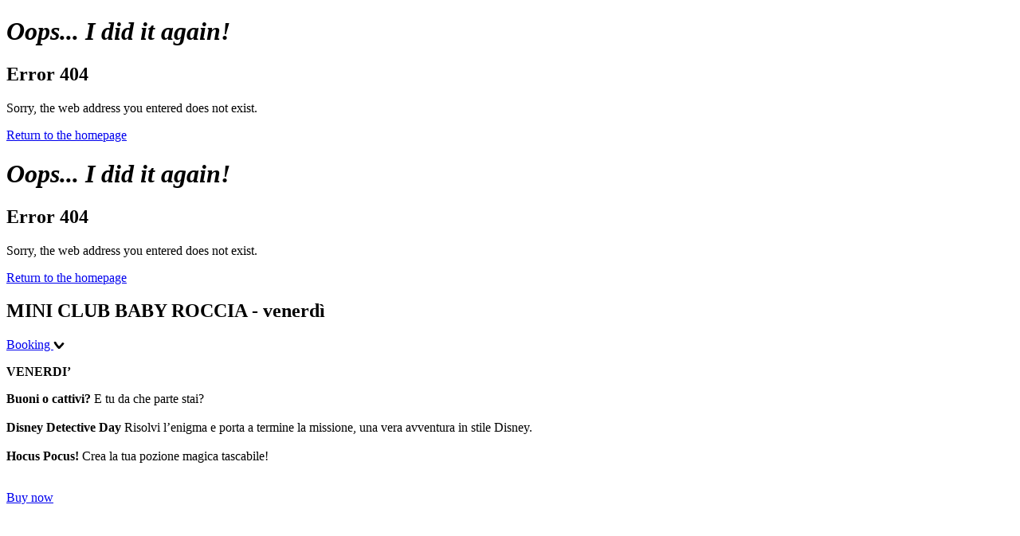

--- FILE ---
content_type: text/html; charset=UTF-8
request_url: https://www.andaloforfamily.com/en/mini-club-baby-roccia-fridays
body_size: 1644
content:

					<!DOCTYPE html>
					<head>
					    <meta charset="utf-8">
					    <meta http-equiv="X-UA-Compatible" content="IE=edge">
					    <meta name="viewport" content="width=device-width, initial-scale=1.0, shrink-to-fit=no, maximum-scale=1.0">
					    <!-- The above 3 meta tags *must* come first in the head; any other head content must come *after* these tags -->
					    <title>Error 404</title>
					    <meta name="description" content="Sorry, the web address you entered does not exist. ">
					    <meta name="format-detection" content="telephone=no">
					    <link rel="apple-touch-icon" href="https://www.andaloforfamily.com//apple-touch-icon.png"/>
					    
					    <link rel="stylesheet" href="https://www.andaloforfamily.com/files/getbyname/shared/css/css_fhf_error.css" rel="stylesheet" type="text/css">
				    	<script src="https://cdnjs.cloudflare.com/ajax/libs/jquery/3.2.1/jquery.min.js"></script>
				    	
					</head>
					<body>
					    <div class="fhf-wrapper">
					        <div class="standard-box fhf-message">
					            <h1><i>Oops... I did it again!</i></h1>
					            <h2>Error 404</h2>
					            <p>Sorry, the web address you entered does not exist. </p>
					            <a class="fhf-home" href="https://www.andaloforfamily.com/en">Return to the homepage</a>
					        </div>
					    </div>
							<script type="text/javascript">
								function leave() {
									window.location = "https://www.andaloforfamily.com/en";
								}
								
								const script = document.createElement("script");
								script.setAttribute("src", "https://www.andaloforfamily.com/files/getbyname//shared/jsfiles/tracking/Tracking.min.js?v=2026012917");
								script.type = "text/javascript";
								script.setAttribute("async", "false");
								
								script.onload = () => {
									let t=null;
									if(typeof Tracking !== "undefined") {
										console.log("istanzio Tracking");
										t=Tracking.factory({"gtag":{"config":["G-1R041WXYZ2"]},"cookies":"cookiebot"});
										t.init();
									}
									
									console.log("traccio Evento404");
									t.track("404", {"event_category": "Errore", "event_label": document.URL});
									
									setTimeout("leave()", 8000);
								};
								document.head.appendChild(script);
							</script>
					</body>
					</html>
					<!DOCTYPE html>
					<head>
					    <meta charset="utf-8">
					    <meta http-equiv="X-UA-Compatible" content="IE=edge">
					    <meta name="viewport" content="width=device-width, initial-scale=1.0, shrink-to-fit=no, maximum-scale=1.0">
					    <!-- The above 3 meta tags *must* come first in the head; any other head content must come *after* these tags -->
					    <title>Error 404</title>
					    <meta name="description" content="Sorry, the web address you entered does not exist. ">
					    <meta name="format-detection" content="telephone=no">
					    <link rel="apple-touch-icon" href="https://www.andaloforfamily.com//apple-touch-icon.png"/>
					    
					    <link rel="stylesheet" href="https://www.andaloforfamily.com/files/getbyname/shared/css/css_fhf_error.css" rel="stylesheet" type="text/css">
				    	<script src="https://cdnjs.cloudflare.com/ajax/libs/jquery/3.2.1/jquery.min.js"></script>
				    	
					</head>
					<body>
					    <div class="fhf-wrapper">
					        <div class="standard-box fhf-message">
					            <h1><i>Oops... I did it again!</i></h1>
					            <h2>Error 404</h2>
					            <p>Sorry, the web address you entered does not exist. </p>
					            <a class="fhf-home" href="https://www.andaloforfamily.com/en">Return to the homepage</a>
					        </div>
					    </div>
							<script type="text/javascript">
								function leave() {
									window.location = "https://www.andaloforfamily.com/en";
								}
								
								const script = document.createElement("script");
								script.setAttribute("src", "https://www.andaloforfamily.com/files/getbyname//shared/jsfiles/tracking/Tracking.min.js?v=2026012917");
								script.type = "text/javascript";
								script.setAttribute("async", "false");
								
								script.onload = () => {
									let t=null;
									if(typeof Tracking !== "undefined") {
										console.log("istanzio Tracking");
										t=Tracking.factory({"gtag":{"config":["G-1R041WXYZ2"]},"cookies":"cookiebot"});
										t.init();
									}
									
									console.log("traccio Evento404");
									t.track("404", {"event_category": "Errore", "event_label": document.URL});
									
									setTimeout("leave()", 8000);
								};
								document.head.appendChild(script);
							</script>
					</body>
					</html><!-- INCLUDE: CONTENT_PAGE_DETTAGLIO_ESPERIENZA-->
<section id="start-content" class="standard-box t-padding-xxl b-padding-xxl">
    <div class="container">
        <div class="row">
        	<div class="col-lg-10 mx-auto">
        		<div class="mce-content-body">
        			<h1>MINI CLUB BABY ROCCIA - venerdì</h1>
        			<div class="anchor-section my-4">
		                <a href="#section-tosc" class="page-scroll mb-4 track_evento" title="Booking" data-evento="Clic su prenota esperienza" data-tipo="Interazione" data-label="url">Booking <img width="14" height="9" class="ms-2" src="/files/getbyname/bottom-arrow.svg" alt="Booking" title="Booking" /></a>
        			</div>
	        		<p><b>VENERDI&rsquo;&nbsp;</b><br/><b></b></p> <p><b>Buoni o cattivi?</b> E tu da che parte stai?<br/><br/><b>Disney Detective Day</b> Risolvi l&rsquo;enigma e porta a termine la missione, una vera avventura in stile Disney. <br/><br/><b>Hocus Pocus!</b> Crea la tua pozione magica tascabile!<br/><br/></p>
	        		<a href="#section-tosc" class="page-scroll btn btn-default" title="Buy now">Buy now</a>
        		</div>
        	</div>
        </div>
    </div>
</section>

<!-- INCLUDE: TEMP_TOSC_5-->
 
	 <!-- section tosc -->
	<section class="standard-box t-padding-xxl b-padding-xxl">
	    <div class="scroll-position-hack"></div>
	    <div id="section-tosc" style="min-height:250px;" data-obj-id="01bedd0b-be22-4239-bf1a-419a2e26ba30" data-type="experience" data-language="en"></div>
	</section>


--- FILE ---
content_type: image/svg+xml
request_url: https://www.andaloforfamily.com/files/getbyname/bottom-arrow.svg
body_size: 150
content:
<svg xmlns="http://www.w3.org/2000/svg" width="34.353" height="24" viewBox="0 0 34.353 24">
  <path id="Path" d="M27.118-19.462c2.042-3.253,8.891-.284,6.863,2.945C30.581-11.1,25.218-6.3,20.728-1.314a5.073,5.073,0,0,1-6.862-.045C8.515-7.438,3.394-13.688.215-20.495c-1.588-3.394,6.092-5.02,7.664-1.651C10.846-15.8,15.745-9.976,20.727-4.785H13.865c4.491-5.191,9.853-9.26,13.254-14.678Z" transform="translate(0 24)" fill="#000000"/>
</svg>
